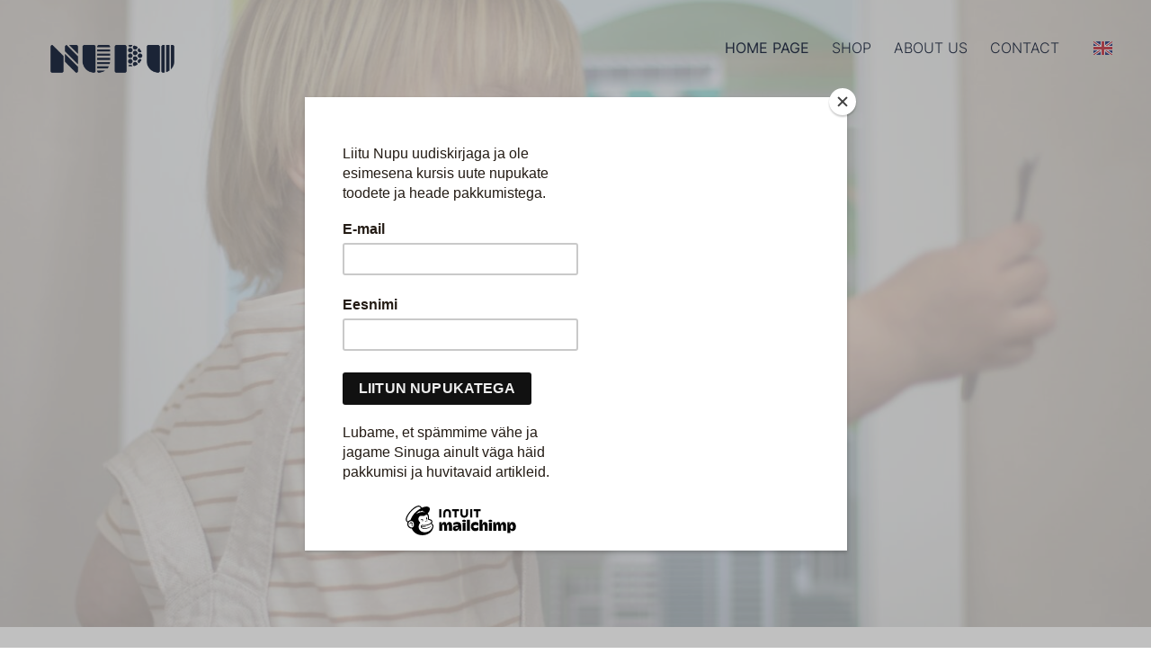

--- FILE ---
content_type: text/css
request_url: https://nupu.eu/stylesheets/slider.css
body_size: 795
content:
.product-slider {
  max-width: 1203px;
  margin: 32px auto 0 auto; 
  padding: 0;
  position: relative;
  z-index: 9999;
}
.product-slider ul.slick-dots {
  list-style: none;
  display: flex;
  justify-content: center;
  margin: 16px 0 0 0;
  padding: 0;
}
.product-slider ul.slick-dots li {
  margin: 0 4px;
}

.product-slider ul.slick-dots li button {
  text-indent: -9999px;
  border: none;
  display: inline-block;
  width: 10px;
  height: 10px;
  border-radius: 50%;
  border: 1px solid #29334A;
  padding: 0;
  background: #fff;
  outline: none;
  cursor: pointer;
}

.product-slider ul.slick-dots li.slick-active button {
  background: #29334A;
}

.product-slider .slick-list {
  margin: 0 0;
}

.product-slider .slick-arrow {
  width: 54px;
  height: 54px;
  display: inline-block;
  background-color: #B7DD79;
    background-repeat: no-repeat;
  background-position: center center;
  border-radius: 16px;
  border: 0;
  text-indent: -9999px;
  position: absolute;
  top: 50%;
  margin-top: -27px;
  z-index: 10000;
  cursor: pointer;
  transition: all 100ms ease-out;
}

.product-slider .slick-arrow:focus {
  outline: none;
}

.product-slider .slick-arrow:hover {
  transform: scale(1.1);
  background-color: #CAF387;
}

.product-slider .slick-prev {
  left: 0;
  background-image: url('../assets/chevron-left.svg');
}

.product-slider .slick-next {
  right: 0;
  background-image: url('../assets/chevron-right.svg');
}


.product-slider .item {
  text-align: center;
}

.product-slider img.product-image {
  margin: 0 auto;
  max-width: 240px;
}
.product-slider .item .item-name {
  font-size: 24px;
  margin: 8px 0 16px 0;
  font-weight: 400;
}
.product-slider .item .btn-wrapper a.btn-more {
  background: #f2c75c;
  display: inline-block;
  padding: 12px 32px;
  border-radius: 8px;
  font-weight: 400;
}
.product-slider .item .btn-wrapper a.btn-more:focus {
  outline: none;
}

@media (min-width: 480px) {

}

@media (min-width: 600px) {
  .product-slider  {
    max-width: 600px;
  }
  .product-slider .slick-list {
    margin: 0 18px;
  }
  .product-slider .item .product-image {
    max-width: 180px;
  }
}

@media (min-width: 1024px) {
  .product-slider  {
    max-width: 1203px;
    margin: 64px auto 64px auto; 
  }
  .product-slider .slick-list {
    margin: 0 64px;
  }
  .product-slider .item {
    position: relative;
  }
  .product-slider .item .product-image {
    max-width: 320px;
  }
  
  .product-slider .item .product-image {
    opacity: 1;
    transition: all 500ms ease-out;
  }
  .product-slider .item:hover .product-image {
    opacity: 0.3;
    transform: scale(0.98);
    filter: blur(4px) brightness(1.05);

  }
  .product-slider .item .btn-wrapper {
    position: absolute;
    top: 55%;
    opacity: 0;
    left: 0;
    right: 0;
    text-align: center;
    transition: all 150ms ease-out 100ms;
  }
  .product-slider .item .btn-wrapper a.btn-more {
    box-shadow: 0 0 16px 0 rgba(255,255,255,255.25);
    margin-top: -21px;
  }
  .product-slider .item:hover .btn-wrapper {
    top: 50%;
    opacity: 1;
  }
}

--- FILE ---
content_type: text/css
request_url: https://nupu.eu/stylesheets/mods.css
body_size: 964
content:

/* OVERRIDES FOR BUTTONS*/
.light-background .content-area .custom-btn { background: #F2C75D; border-radius: 12px; font-size: 18px; color: #29334A; }
.light-background .content-area .custom-btn:hover { background: #F2C044!important; border: none; color: #29334A!important; transition: background 100ms ease-out; }
.form_submit_input.g-recaptcha { background: #29334A!important; border-radius: 12px!important; font-family: "Inter", sans-serif; }
.form_submit_input.g-recaptcha:hover { background: #1A284A!important; opacity: 1!important; }

/* NUPU'S CUSTOM FRONTPAGE HERO*/
.new-front {
  display: flex!important;
  flex-direction: column;
}

.front-page .site-header .header-bottom .header-bottom-inner.new-front {
  height: auto!important;
}

.new-front .wrap {
  padding: 40px 30px 60px 30px!important;
  flex-basis: 50%;
  display: flex!important;
  flex-direction: column;
  justify-content: center;
  box-sizing: border-box;
}
.new-front .wrap h1 {
  text-transform: none;
}
.new-front .drop-picture {
  flex-basis: 50%;
  border-radius: 24px 24px 0 0;
  margin: 0 20px;
}
.new-front .drop-picture img {
  width: 100%;
  height: 100%;
  object-fit: cover;
  border-radius: 24px 24px 0 0;
}
.new-front .wrap a.shop-btn {
  background: #F2C75D;
  display: inline-block;
  align-self: flex-start;
  padding: 16px 48px;
  border-radius: 8px;
  font-size: 24px;
  font-weight: 400;
  margin-top: 32px;
}
.new-front .wrap a.shop-btn:hover {
  background: #F2C044;
  transition: background 150ms ease-out;
}

@media (min-width: 480px) {

}

@media (min-width: 600px) {

}

@media (min-width: 1024px) {
  /* HEADER'S CART BUTTON OVERRIDE */
  .edy-checkout-button-visible { padding-top: 0px; }
  .edy-checkout-button-visible .site-header .header-right { margin: 0 42px 0 0; transition: margin 150ms ease-out; }
  .edy-ecommerce-shopping-cart-button { position: fixed; top: 25px; right: 24px; left: auto; background: transparent url('../assets/cart-icon.svg') center center no-repeat; border: none; width: 48px; height: 48px; }
  .edy-ecommerce-shopping-cart-button .edy-ecommerce-shopping-cart-button-flash { display: none; }
  .edy-ecommerce-shopping-cart-button { font-size: 0; line-height: 0; }
  .edy-ecommerce-shopping-cart-button .edy-ecommerce-product-count { display: inline-block; width: 20px; height: 20px; border-radius: 50%; position: absolute; top: 50%; right: 0px; margin-top: -8px; font-size: 12px; font-weight: 700; line-height: 20px; text-align: center; background: #E66460; color: #29334A; }
  .edy-ecommerce-shopping-cart-button .edy-ecommerce-product-count:before,
  .edy-ecommerce-shopping-cart-button .edy-ecommerce-product-count:after { content: ""; }
  
  /* NUPU'S CUSTOM FRONTPAGE HERO*/
  .header-bottom-inner.new-front {
    height: 606px!important;
    flex-direction: row-reverse;
    max-width: 1360px!important;
    padding: 0 40px;
  }
  
  .new-front .wrap {
    padding: 60px 0px 90px 60px!important;
  }
  .header-bottom-inner.new-front .drop-picture {
    flex-basis: 50%;
    border-radius: 84px 84px 0 0;
    margin: 0 0;
  }
  .header-bottom-inner.new-front .drop-picture img {
   border-radius: 84px 84px 0 0; 
  }
  
}

